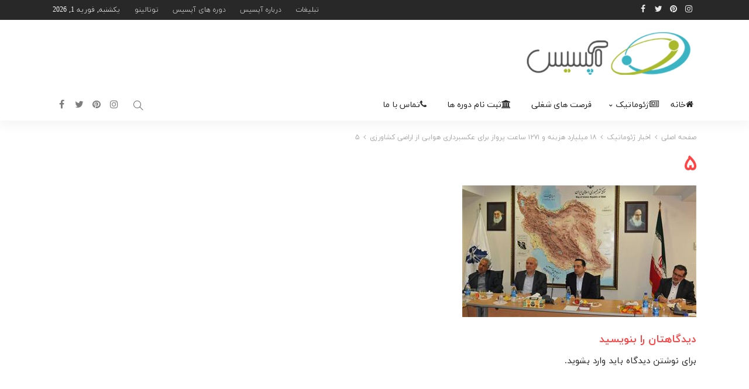

--- FILE ---
content_type: text/html; charset=UTF-8
request_url: https://apsis.ir/%DB%B1%DB%B8-%D9%85%DB%8C%D9%84%DB%8C%D8%A7%D8%B1%D8%AF-%D9%87%D8%B2%DB%8C%D9%86%D9%87-%D9%88-%DB%B1%DB%B2%DB%B7%DB%B1-%D8%B3%D8%A7%D8%B9%D8%AA-%D9%BE%D8%B1%D9%88%D8%A7%D8%B2/%DB%B5-19/
body_size: 10530
content:
<!DOCTYPE html>
<html dir="rtl" lang="fa-IR">
<head>
	<meta charset="UTF-8"/>
	<meta http-equiv="X-UA-Compatible" content="IE=edge">
	<meta name="viewport" content="width=device-width, initial-scale=1.0">
	<link rel="profile" href="https://gmpg.org/xfn/11"/>
	<link rel="pingback" href="https://apsis.ir/xmlrpc.php"/>
	<title>۵ &#8211; آپسیس</title>
<script type="application/javascript">var newsmax_ruby_ajax_url="https://apsis.ir/wp-admin/admin-ajax.php"</script><meta name='robots' content='max-image-preview:large'/>
<link rel='dns-prefetch' href='//fonts.googleapis.com'/>
<link rel="alternate" type="application/rss+xml" title="آپسیس &raquo; خوراک" href="https://apsis.ir/feed/"/>
<link rel="alternate" type="application/rss+xml" title="آپسیس &raquo; خوراک دیدگاه‌ها" href="https://apsis.ir/comments/feed/"/>
<link rel="alternate" type="application/rss+xml" title="آپسیس &raquo; ۵ خوراک دیدگاه‌ها" href="https://apsis.ir/%db%b1%db%b8-%d9%85%db%8c%d9%84%db%8c%d8%a7%d8%b1%d8%af-%d9%87%d8%b2%db%8c%d9%86%d9%87-%d9%88-%db%b1%db%b2%db%b7%db%b1-%d8%b3%d8%a7%d8%b9%d8%aa-%d9%be%d8%b1%d9%88%d8%a7%d8%b2/%db%b5-19/feed/"/>
<script type="text/javascript">//<![CDATA[
window._wpemojiSettings={"baseUrl":"https:\/\/s.w.org\/images\/core\/emoji\/15.0.3\/72x72\/","ext":".png","svgUrl":"https:\/\/s.w.org\/images\/core\/emoji\/15.0.3\/svg\/","svgExt":".svg","source":{"concatemoji":"https:\/\/apsis.ir\/wp-includes\/js\/wp-emoji-release.min.js?ver=6.6.4"}};!function(i,n){var o,s,e;function c(e){try{var t={supportTests:e,timestamp:(new Date).valueOf()};sessionStorage.setItem(o,JSON.stringify(t))}catch(e){}}function p(e,t,n){e.clearRect(0,0,e.canvas.width,e.canvas.height),e.fillText(t,0,0);var t=new Uint32Array(e.getImageData(0,0,e.canvas.width,e.canvas.height).data),r=(e.clearRect(0,0,e.canvas.width,e.canvas.height),e.fillText(n,0,0),new Uint32Array(e.getImageData(0,0,e.canvas.width,e.canvas.height).data));return t.every(function(e,t){return e===r[t]})}function u(e,t,n){switch(t){case"flag":return n(e,"\ud83c\udff3\ufe0f\u200d\u26a7\ufe0f","\ud83c\udff3\ufe0f\u200b\u26a7\ufe0f")?!1:!n(e,"\ud83c\uddfa\ud83c\uddf3","\ud83c\uddfa\u200b\ud83c\uddf3")&&!n(e,"\ud83c\udff4\udb40\udc67\udb40\udc62\udb40\udc65\udb40\udc6e\udb40\udc67\udb40\udc7f","\ud83c\udff4\u200b\udb40\udc67\u200b\udb40\udc62\u200b\udb40\udc65\u200b\udb40\udc6e\u200b\udb40\udc67\u200b\udb40\udc7f");case"emoji":return!n(e,"\ud83d\udc26\u200d\u2b1b","\ud83d\udc26\u200b\u2b1b")}return!1}function f(e,t,n){var r="undefined"!=typeof WorkerGlobalScope&&self instanceof WorkerGlobalScope?new OffscreenCanvas(300,150):i.createElement("canvas"),a=r.getContext("2d",{willReadFrequently:!0}),o=(a.textBaseline="top",a.font="600 32px Arial",{});return e.forEach(function(e){o[e]=t(a,e,n)}),o}function t(e){var t=i.createElement("script");t.src=e,t.defer=!0,i.head.appendChild(t)}"undefined"!=typeof Promise&&(o="wpEmojiSettingsSupports",s=["flag","emoji"],n.supports={everything:!0,everythingExceptFlag:!0},e=new Promise(function(e){i.addEventListener("DOMContentLoaded",e,{once:!0})}),new Promise(function(t){var n=function(){try{var e=JSON.parse(sessionStorage.getItem(o));if("object"==typeof e&&"number"==typeof e.timestamp&&(new Date).valueOf()<e.timestamp+604800&&"object"==typeof e.supportTests)return e.supportTests}catch(e){}return null}();if(!n){if("undefined"!=typeof Worker&&"undefined"!=typeof OffscreenCanvas&&"undefined"!=typeof URL&&URL.createObjectURL&&"undefined"!=typeof Blob)try{var e="postMessage("+f.toString()+"("+[JSON.stringify(s),u.toString(),p.toString()].join(",")+"));",r=new Blob([e],{type:"text/javascript"}),a=new Worker(URL.createObjectURL(r),{name:"wpTestEmojiSupports"});return void(a.onmessage=function(e){c(n=e.data),a.terminate(),t(n)})}catch(e){}c(n=f(s,u,p))}t(n)}).then(function(e){for(var t in e)n.supports[t]=e[t],n.supports.everything=n.supports.everything&&n.supports[t],"flag"!==t&&(n.supports.everythingExceptFlag=n.supports.everythingExceptFlag&&n.supports[t]);n.supports.everythingExceptFlag=n.supports.everythingExceptFlag&&!n.supports.flag,n.DOMReady=!1,n.readyCallback=function(){n.DOMReady=!0}}).then(function(){return e}).then(function(){var e;n.supports.everything||(n.readyCallback(),(e=n.source||{}).concatemoji?t(e.concatemoji):e.wpemoji&&e.twemoji&&(t(e.twemoji),t(e.wpemoji)))}))}((window,document),window._wpemojiSettings);
//]]></script>
<link rel='stylesheet' id='newsmax_ruby_core_style-css' href='https://apsis.ir/wp-content/plugins/newsmax-core/assets/style.css?ver=2.0' type='text/css' media='all'/>
<style id='wp-emoji-styles-inline-css' type='text/css'>img.wp-smiley,img.emoji{display:inline!important;border:none!important;box-shadow:none!important;height:1em!important;width:1em!important;margin:0 .07em!important;vertical-align:-.1em!important;background:none!important;padding:0!important}</style>
<link rel='stylesheet' id='wp-block-library-rtl-css' href='https://apsis.ir/wp-includes/css/dist/block-library/style-rtl.min.css?ver=6.6.4' type='text/css' media='all'/>
<style id='wp-block-library-theme-inline-css' type='text/css'>.wp-block-audio :where(figcaption){color:#555;font-size:13px;text-align:center}.is-dark-theme .wp-block-audio :where(figcaption){color:#ffffffa6}.wp-block-audio{margin:0 0 1em}.wp-block-code{border:1px solid #ccc;border-radius:4px;font-family:Menlo,Consolas,monaco,monospace;padding:.8em 1em}.wp-block-embed :where(figcaption){color:#555;font-size:13px;text-align:center}.is-dark-theme .wp-block-embed :where(figcaption){color:#ffffffa6}.wp-block-embed{margin:0 0 1em}.blocks-gallery-caption{color:#555;font-size:13px;text-align:center}.is-dark-theme .blocks-gallery-caption{color:#ffffffa6}:root :where(.wp-block-image figcaption){color:#555;font-size:13px;text-align:center}.is-dark-theme :root :where(.wp-block-image figcaption){color:#ffffffa6}.wp-block-image{margin:0 0 1em}.wp-block-pullquote{border-bottom:4px solid;border-top:4px solid;color:currentColor;margin-bottom:1.75em}.wp-block-pullquote cite,.wp-block-pullquote footer,.wp-block-pullquote__citation{color:currentColor;font-size:.8125em;font-style:normal;text-transform:uppercase}.wp-block-quote{border-left:.25em solid;margin:0 0 1.75em;padding-left:1em}.wp-block-quote cite,.wp-block-quote footer{color:currentColor;font-size:.8125em;font-style:normal;position:relative}.wp-block-quote.has-text-align-right{border-left:none;border-right:.25em solid;padding-left:0;padding-right:1em}.wp-block-quote.has-text-align-center{border:none;padding-left:0}.wp-block-quote.is-large,.wp-block-quote.is-style-large,.wp-block-quote.is-style-plain{border:none}.wp-block-search .wp-block-search__label{font-weight:700}.wp-block-search__button{border:1px solid #ccc;padding:.375em .625em}:where(.wp-block-group.has-background){padding:1.25em 2.375em}.wp-block-separator.has-css-opacity{opacity:.4}.wp-block-separator{border:none;border-bottom:2px solid;margin-left:auto;margin-right:auto}.wp-block-separator.has-alpha-channel-opacity{opacity:1}.wp-block-separator:not(.is-style-wide):not(.is-style-dots){width:100px}.wp-block-separator.has-background:not(.is-style-dots){border-bottom:none;height:1px}.wp-block-separator.has-background:not(.is-style-wide):not(.is-style-dots){height:2px}.wp-block-table{margin:0 0 1em}.wp-block-table td,.wp-block-table th{word-break:normal}.wp-block-table :where(figcaption){color:#555;font-size:13px;text-align:center}.is-dark-theme .wp-block-table :where(figcaption){color:#ffffffa6}.wp-block-video :where(figcaption){color:#555;font-size:13px;text-align:center}.is-dark-theme .wp-block-video :where(figcaption){color:#ffffffa6}.wp-block-video{margin:0 0 1em}:root :where(.wp-block-template-part.has-background){margin-bottom:0;margin-top:0;padding:1.25em 2.375em}</style>
<style id='classic-theme-styles-inline-css' type='text/css'>.wp-block-button__link{color:#fff;background-color:#32373c;border-radius:9999px;box-shadow:none;text-decoration:none;padding:calc(.667em + 2px) calc(1.333em + 2px);font-size:1.125em}.wp-block-file__button{background:#32373c;color:#fff;text-decoration:none}</style>
<style id='global-styles-inline-css' type='text/css'>:root{--wp--preset--aspect-ratio--square:1;--wp--preset--aspect-ratio--4-3: 4/3;--wp--preset--aspect-ratio--3-4: 3/4;--wp--preset--aspect-ratio--3-2: 3/2;--wp--preset--aspect-ratio--2-3: 2/3;--wp--preset--aspect-ratio--16-9: 16/9;--wp--preset--aspect-ratio--9-16: 9/16;--wp--preset--color--black:#000;--wp--preset--color--cyan-bluish-gray:#abb8c3;--wp--preset--color--white:#fff;--wp--preset--color--pale-pink:#f78da7;--wp--preset--color--vivid-red:#cf2e2e;--wp--preset--color--luminous-vivid-orange:#ff6900;--wp--preset--color--luminous-vivid-amber:#fcb900;--wp--preset--color--light-green-cyan:#7bdcb5;--wp--preset--color--vivid-green-cyan:#00d084;--wp--preset--color--pale-cyan-blue:#8ed1fc;--wp--preset--color--vivid-cyan-blue:#0693e3;--wp--preset--color--vivid-purple:#9b51e0;--wp--preset--gradient--vivid-cyan-blue-to-vivid-purple:linear-gradient(135deg,rgba(6,147,227,1) 0%,#9b51e0 100%);--wp--preset--gradient--light-green-cyan-to-vivid-green-cyan:linear-gradient(135deg,#7adcb4 0%,#00d082 100%);--wp--preset--gradient--luminous-vivid-amber-to-luminous-vivid-orange:linear-gradient(135deg,rgba(252,185,0,1) 0%,rgba(255,105,0,1) 100%);--wp--preset--gradient--luminous-vivid-orange-to-vivid-red:linear-gradient(135deg,rgba(255,105,0,1) 0%,#cf2e2e 100%);--wp--preset--gradient--very-light-gray-to-cyan-bluish-gray:linear-gradient(135deg,#eee 0%,#a9b8c3 100%);--wp--preset--gradient--cool-to-warm-spectrum:linear-gradient(135deg,#4aeadc 0%,#9778d1 20%,#cf2aba 40%,#ee2c82 60%,#fb6962 80%,#fef84c 100%);--wp--preset--gradient--blush-light-purple:linear-gradient(135deg,#ffceec 0%,#9896f0 100%);--wp--preset--gradient--blush-bordeaux:linear-gradient(135deg,#fecda5 0%,#fe2d2d 50%,#6b003e 100%);--wp--preset--gradient--luminous-dusk:linear-gradient(135deg,#ffcb70 0%,#c751c0 50%,#4158d0 100%);--wp--preset--gradient--pale-ocean:linear-gradient(135deg,#fff5cb 0%,#b6e3d4 50%,#33a7b5 100%);--wp--preset--gradient--electric-grass:linear-gradient(135deg,#caf880 0%,#71ce7e 100%);--wp--preset--gradient--midnight:linear-gradient(135deg,#020381 0%,#2874fc 100%);--wp--preset--font-size--small:13px;--wp--preset--font-size--medium:20px;--wp--preset--font-size--large:36px;--wp--preset--font-size--x-large:42px;--wp--preset--spacing--20:.44rem;--wp--preset--spacing--30:.67rem;--wp--preset--spacing--40:1rem;--wp--preset--spacing--50:1.5rem;--wp--preset--spacing--60:2.25rem;--wp--preset--spacing--70:3.38rem;--wp--preset--spacing--80:5.06rem;--wp--preset--shadow--natural:6px 6px 9px rgba(0,0,0,.2);--wp--preset--shadow--deep:12px 12px 50px rgba(0,0,0,.4);--wp--preset--shadow--sharp:6px 6px 0 rgba(0,0,0,.2);--wp--preset--shadow--outlined:6px 6px 0 -3px rgba(255,255,255,1) , 6px 6px rgba(0,0,0,1);--wp--preset--shadow--crisp:6px 6px 0 rgba(0,0,0,1)}:where(.is-layout-flex){gap:.5em}:where(.is-layout-grid){gap:.5em}body .is-layout-flex{display:flex}.is-layout-flex{flex-wrap:wrap;align-items:center}.is-layout-flex > :is(*, div){margin:0}body .is-layout-grid{display:grid}.is-layout-grid > :is(*, div){margin:0}:where(.wp-block-columns.is-layout-flex){gap:2em}:where(.wp-block-columns.is-layout-grid){gap:2em}:where(.wp-block-post-template.is-layout-flex){gap:1.25em}:where(.wp-block-post-template.is-layout-grid){gap:1.25em}.has-black-color{color:var(--wp--preset--color--black)!important}.has-cyan-bluish-gray-color{color:var(--wp--preset--color--cyan-bluish-gray)!important}.has-white-color{color:var(--wp--preset--color--white)!important}.has-pale-pink-color{color:var(--wp--preset--color--pale-pink)!important}.has-vivid-red-color{color:var(--wp--preset--color--vivid-red)!important}.has-luminous-vivid-orange-color{color:var(--wp--preset--color--luminous-vivid-orange)!important}.has-luminous-vivid-amber-color{color:var(--wp--preset--color--luminous-vivid-amber)!important}.has-light-green-cyan-color{color:var(--wp--preset--color--light-green-cyan)!important}.has-vivid-green-cyan-color{color:var(--wp--preset--color--vivid-green-cyan)!important}.has-pale-cyan-blue-color{color:var(--wp--preset--color--pale-cyan-blue)!important}.has-vivid-cyan-blue-color{color:var(--wp--preset--color--vivid-cyan-blue)!important}.has-vivid-purple-color{color:var(--wp--preset--color--vivid-purple)!important}.has-black-background-color{background-color:var(--wp--preset--color--black)!important}.has-cyan-bluish-gray-background-color{background-color:var(--wp--preset--color--cyan-bluish-gray)!important}.has-white-background-color{background-color:var(--wp--preset--color--white)!important}.has-pale-pink-background-color{background-color:var(--wp--preset--color--pale-pink)!important}.has-vivid-red-background-color{background-color:var(--wp--preset--color--vivid-red)!important}.has-luminous-vivid-orange-background-color{background-color:var(--wp--preset--color--luminous-vivid-orange)!important}.has-luminous-vivid-amber-background-color{background-color:var(--wp--preset--color--luminous-vivid-amber)!important}.has-light-green-cyan-background-color{background-color:var(--wp--preset--color--light-green-cyan)!important}.has-vivid-green-cyan-background-color{background-color:var(--wp--preset--color--vivid-green-cyan)!important}.has-pale-cyan-blue-background-color{background-color:var(--wp--preset--color--pale-cyan-blue)!important}.has-vivid-cyan-blue-background-color{background-color:var(--wp--preset--color--vivid-cyan-blue)!important}.has-vivid-purple-background-color{background-color:var(--wp--preset--color--vivid-purple)!important}.has-black-border-color{border-color:var(--wp--preset--color--black)!important}.has-cyan-bluish-gray-border-color{border-color:var(--wp--preset--color--cyan-bluish-gray)!important}.has-white-border-color{border-color:var(--wp--preset--color--white)!important}.has-pale-pink-border-color{border-color:var(--wp--preset--color--pale-pink)!important}.has-vivid-red-border-color{border-color:var(--wp--preset--color--vivid-red)!important}.has-luminous-vivid-orange-border-color{border-color:var(--wp--preset--color--luminous-vivid-orange)!important}.has-luminous-vivid-amber-border-color{border-color:var(--wp--preset--color--luminous-vivid-amber)!important}.has-light-green-cyan-border-color{border-color:var(--wp--preset--color--light-green-cyan)!important}.has-vivid-green-cyan-border-color{border-color:var(--wp--preset--color--vivid-green-cyan)!important}.has-pale-cyan-blue-border-color{border-color:var(--wp--preset--color--pale-cyan-blue)!important}.has-vivid-cyan-blue-border-color{border-color:var(--wp--preset--color--vivid-cyan-blue)!important}.has-vivid-purple-border-color{border-color:var(--wp--preset--color--vivid-purple)!important}.has-vivid-cyan-blue-to-vivid-purple-gradient-background{background:var(--wp--preset--gradient--vivid-cyan-blue-to-vivid-purple)!important}.has-light-green-cyan-to-vivid-green-cyan-gradient-background{background:var(--wp--preset--gradient--light-green-cyan-to-vivid-green-cyan)!important}.has-luminous-vivid-amber-to-luminous-vivid-orange-gradient-background{background:var(--wp--preset--gradient--luminous-vivid-amber-to-luminous-vivid-orange)!important}.has-luminous-vivid-orange-to-vivid-red-gradient-background{background:var(--wp--preset--gradient--luminous-vivid-orange-to-vivid-red)!important}.has-very-light-gray-to-cyan-bluish-gray-gradient-background{background:var(--wp--preset--gradient--very-light-gray-to-cyan-bluish-gray)!important}.has-cool-to-warm-spectrum-gradient-background{background:var(--wp--preset--gradient--cool-to-warm-spectrum)!important}.has-blush-light-purple-gradient-background{background:var(--wp--preset--gradient--blush-light-purple)!important}.has-blush-bordeaux-gradient-background{background:var(--wp--preset--gradient--blush-bordeaux)!important}.has-luminous-dusk-gradient-background{background:var(--wp--preset--gradient--luminous-dusk)!important}.has-pale-ocean-gradient-background{background:var(--wp--preset--gradient--pale-ocean)!important}.has-electric-grass-gradient-background{background:var(--wp--preset--gradient--electric-grass)!important}.has-midnight-gradient-background{background:var(--wp--preset--gradient--midnight)!important}.has-small-font-size{font-size:var(--wp--preset--font-size--small)!important}.has-medium-font-size{font-size:var(--wp--preset--font-size--medium)!important}.has-large-font-size{font-size:var(--wp--preset--font-size--large)!important}.has-x-large-font-size{font-size:var(--wp--preset--font-size--x-large)!important}:where(.wp-block-post-template.is-layout-flex){gap:1.25em}:where(.wp-block-post-template.is-layout-grid){gap:1.25em}:where(.wp-block-columns.is-layout-flex){gap:2em}:where(.wp-block-columns.is-layout-grid){gap:2em}:root :where(.wp-block-pullquote){font-size:1.5em;line-height:1.6}</style>
<link rel='stylesheet' id='bootstrap-css' href='https://apsis.ir/wp-content/themes/newsmax/assets/external/bootstrap.css?ver=v3.3.1' type='text/css' media='all'/>
<link rel='stylesheet' id='font-awesome-css' href='https://apsis.ir/wp-content/themes/newsmax/assets/external/font-awesome.css?ver=v4.7.0' type='text/css' media='all'/>
<link rel='stylesheet' id='bootstrap-rtl-css' href='https://apsis.ir/wp-content/themes/newsmax/assets/external/bootstrap-rtl.css?ver=v1.0' type='text/css' media='all'/>
<link rel='stylesheet' id='font-awesome-rtl-css' href='https://apsis.ir/wp-content/themes/newsmax/assets/external/font-awesome-rtl.css?ver=v1.0' type='text/css' media='all'/>
<link rel='stylesheet' id='simple-line-icons-css' href='https://apsis.ir/wp-content/themes/newsmax/assets/external/simple-line-icons.css?ver=v2.4.0' type='text/css' media='all'/>
<link rel='stylesheet' id='newsmax-miscellaneous-css' href='https://apsis.ir/wp-content/themes/newsmax/assets/css/miscellaneous.css?ver=2.4' type='text/css' media='all'/>
<link rel='stylesheet' id='newsmax-ruby-main-css' href='https://apsis.ir/wp-content/themes/newsmax/assets/css/main.css?ver=2.4' type='text/css' media='all'/>
<link rel='stylesheet' id='newsmax-ruby-responsive-css' href='https://apsis.ir/wp-content/themes/newsmax/assets/css/responsive.css?ver=2.4' type='text/css' media='all'/>
<link rel='stylesheet' id='newsmax-ruby-style-css' href='https://apsis.ir/wp-content/themes/apsitisom-child/style.css?ver=2.4' type='text/css' media='all'/>
<style id='newsmax-ruby-style-inline-css' type='text/css'>.small-menu-inner>li>a,.breadcrumb-wrap,.widget-btn{font-family:Poppins}.small-menu-inner>li>a,.widget-btn{font-weight:500}.small-menu-inner .sub-menu{font-family:Poppins}.logo-inner img{max-height:120px}h1{font-family:Poppins}h1{font-weight:700}h2{font-family:Poppins}h2{font-weight:700}h3{font-family:Poppins}h3{font-weight:700}h4{font-family:Poppins}h4{font-weight:700}h5{font-family:Poppins}h5{font-weight:700}h6{font-family:Poppins}h6{font-weight:700}@media only screen and (min-width:992px) and (max-width:1199px){body .post-title.is-size-0{}body .post-title.is-size-1{}body .post-title.is-size-2{}body .post-title.is-size-3{}body .post-title.is-size-4{}}@media only screen and (max-width:991px){body .post-title.is-size-0{}body .post-title.is-size-1{}body .post-title.is-size-2{}body .post-title.is-size-3{}body .post-title.is-size-4{}}@media only screen and (max-width:767px){body .post-title.is-size-0{}body .post-title.is-size-1{}body .post-title.is-size-2{}body .post-title.is-size-3{}body .post-title.is-size-4,.post-list-2 .post-title a,.post-list-3 .post-title a{}body,p{}.post-excerpt p{}.entry h1{}.entry h2{}.entry h3{}.entry h4{}.entry h5{}.entry h6{}}.single .post-title.single-title{color:#ff4545!important}.post-meta-info-duration{font-family:Lato}.widget_recent_entries li a,.recentcomments a,.wp-block-latest-posts a{font-family:Poppins}#newsmax_ruby_navbar_widget_button-_multiwidget .widget-btn{}#newsmax_ruby_navbar_widget_button-_multiwidget .widget-btn:hover{}#newsmax_ruby_sb_widget_post-7 .widget-title h3{color:#a5c4ce}#newsmax_ruby_sb_widget_post-7 .widget-title .widget-post-bullet{background-color:#a5c4ce!important}</style>
<link rel='stylesheet' id='redux-google-fonts-newsmax_ruby_theme_options-css' href='https://fonts.googleapis.com/css?family=Lato%3A100%2C300%2C400%2C700%2C900%2C100italic%2C300italic%2C400italic%2C700italic%2C900italic%7CPoppins%3A700%2C500%2C400%2C300&#038;ver=1758488721' type='text/css' media='all'/>
<script type="text/javascript" src="https://apsis.ir/wp-includes/js/jquery/jquery.min.js?ver=3.7.1" id="jquery-core-js"></script>
<script type="text/javascript" src="https://apsis.ir/wp-includes/js/jquery/jquery-migrate.min.js?ver=3.4.1" id="jquery-migrate-js"></script>
<!--[if lt IE 9]>
<script type="text/javascript" src="https://apsis.ir/wp-content/themes/newsmax/assets/external/html5shiv.min.js?ver=3.7.3" id="html5-js"></script>
<![endif]-->
<link rel="https://api.w.org/" href="https://apsis.ir/wp-json/"/><link rel="alternate" title="JSON" type="application/json" href="https://apsis.ir/wp-json/wp/v2/media/10600"/><link rel="EditURI" type="application/rsd+xml" title="RSD" href="https://apsis.ir/xmlrpc.php?rsd"/>
<meta name="generator" content="WordPress 6.6.4"/>
<link rel='shortlink' href='https://apsis.ir/?p=10600'/>
<link rel="alternate" title="oEmbed (JSON)" type="application/json+oembed" href="https://apsis.ir/wp-json/oembed/1.0/embed?url=https%3A%2F%2Fapsis.ir%2F%25db%25b1%25db%25b8-%25d9%2585%25db%258c%25d9%2584%25db%258c%25d8%25a7%25d8%25b1%25d8%25af-%25d9%2587%25d8%25b2%25db%258c%25d9%2586%25d9%2587-%25d9%2588-%25db%25b1%25db%25b2%25db%25b7%25db%25b1-%25d8%25b3%25d8%25a7%25d8%25b9%25d8%25aa-%25d9%25be%25d8%25b1%25d9%2588%25d8%25a7%25d8%25b2%2F%25db%25b5-19%2F"/>
<link rel="alternate" title="oEmbed (XML)" type="text/xml+oembed" href="https://apsis.ir/wp-json/oembed/1.0/embed?url=https%3A%2F%2Fapsis.ir%2F%25db%25b1%25db%25b8-%25d9%2585%25db%258c%25d9%2584%25db%258c%25d8%25a7%25d8%25b1%25d8%25af-%25d9%2587%25d8%25b2%25db%258c%25d9%2586%25d9%2587-%25d9%2588-%25db%25b1%25db%25b2%25db%25b7%25db%25b1-%25d8%25b3%25d8%25a7%25d8%25b9%25d8%25aa-%25d9%25be%25d8%25b1%25d9%2588%25d8%25a7%25d8%25b2%2F%25db%25b5-19%2F&#038;format=xml"/>
<meta property="og:title" content="۵"/><meta property="og:type" content="article"/><meta property="og:url" content="https://apsis.ir/%db%b1%db%b8-%d9%85%db%8c%d9%84%db%8c%d8%a7%d8%b1%d8%af-%d9%87%d8%b2%db%8c%d9%86%d9%87-%d9%88-%db%b1%db%b2%db%b7%db%b1-%d8%b3%d8%a7%d8%b9%d8%aa-%d9%be%d8%b1%d9%88%d8%a7%d8%b2/%db%b5-19/"/><meta property="og:site_name" content="آپسیس"/><meta property="og:description" content=""/><meta property="og:image" content="https://apsis.ir/wp-content/uploads/2017/12/logo.png"/><style type="text/css" title="dynamic-css" class="options-output">.banner-wrap{background-color:#fff;background-repeat:no-repeat;background-size:cover;background-attachment:fixed;background-position:center center}.footer-inner{background-color:#282828;background-repeat:no-repeat;background-size:cover;background-attachment:fixed;background-position:center center}body,p{font-family:Lato;font-weight:400;font-style:normal}.post-title.is-size-0{font-family:Poppins;font-weight:700;font-style:normal}.post-title.is-size-1{font-family:Poppins;font-weight:700;font-style:normal}.post-title.is-size-2{font-family:Poppins;font-weight:500;font-style:normal}.post-title.is-size-3{font-family:Poppins;font-weight:500;font-style:normal}.post-title.is-size-4{font-family:Poppins;font-weight:500;font-style:normal}.post-cat-info{font-family:Lato;text-transform:uppercase;font-weight:700;font-style:normal}.post-meta-info{font-family:Lato;font-weight:400;font-style:normal;color:#aaa}.post-btn a{font-family:Lato;font-weight:400;font-style:normal;font-size:11px}.block-header-wrap,.is-block-header-style-5 .block-header-wrap{font-family:Poppins;text-transform:none;font-weight:400;font-style:normal;font-size:18px}.widget-title,.is-block-header-style-5 .widget-title.block-title{font-family:Poppins;text-transform:none;font-weight:400;font-style:normal;font-size:16px}.main-menu-inner>li>a{font-family:Poppins;text-transform:uppercase;font-weight:500;font-style:normal}.navbar-wrap .is-sub-default{font-family:Poppins;text-transform:capitalize;font-weight:400;font-style:normal}.topbar-wrap{font-family:Poppins;text-transform:capitalize;font-weight:300;font-style:normal}.off-canvas-nav-wrap{font-family:Poppins;text-transform:uppercase;font-weight:500;font-style:normal}.off-canvas-nav-wrap .sub-menu a{font-family:Poppins;text-transform:uppercase;font-weight:500;font-style:normal}.logo-wrap.is-logo-text .logo-title,.off-canvas-logo-wrap.is-logo-text .logo-text{font-family:Poppins;font-weight:700;font-style:normal}.site-tagline{font-family:Poppins;font-weight:400;font-style:normal}.logo-mobile-wrap .logo-text{font-family:Poppins;text-transform:uppercase;font-weight:normal;font-style:normal}.entry h1{font-family:Poppins;font-weight:700;font-style:normal}.entry h2{font-family:Poppins;font-weight:700;font-style:normal}.entry h3{font-family:Poppins;font-weight:700;font-style:normal}.entry h4{font-family:Poppins;font-weight:700;font-style:normal}.entry h5{font-family:Poppins;font-weight:700;font-style:normal}.entry h6{font-family:Poppins;font-weight:700;font-style:normal}</style></head>
<body class="rtl attachment attachment-template-default single single-attachment postid-10600 attachmentid-10600 attachment-jpeg ruby-body is-holder is-site-fullwidth is-smooth-scroll is-sidebar-style-1 is-breadcrumb is-tooltips is-back-top is-block-header-style-1 is-cat-style-1 is-btn-style-1 is-entry-image-popup" data-slider_autoplay="1" data-slider_play_speed="5550">

<div class="off-canvas-wrap is-light-style is-dark-text">
	<a href="#" id="ruby-off-canvas-close-btn"><i class="ruby-close-btn"></i></a>
	<div class="off-canvas-inner">

						<div class="off-canvas-logo-wrap is-logo-text">
		<div class="logo-inner">
			<a class="logo-text" href="https://apsis.ir/"><strong>آپسیس</strong></a>
		</div>
	</div>
		
					<div class="off-canvas-search">
				<form method="get" class="searchform" action="https://apsis.ir/">
	<div class="ruby-search">
		<span class="search-input"><input type="text" placeholder="کلیدواژه خود را وارد کنید..." value="" name="s" title="جستجو برای:"/></span>
		<span class="search-submit"><input type="submit" value=""/><i class="icon-simple icon-magnifier"></i></span>
	</div>
</form>			</div><!--#search form -->
		
												<div class="off-canvas-social tooltips">
					<a class="icon-facebook" title="facebook" href="#" target="_blank"><i class="fa fa-facebook" aria-hidden="true"></i></a><a class="icon-twitter" title="twitter" href="#" target="_blank"><i class="fa fa-twitter" aria-hidden="true"></i></a><a class="icon-pinterest" title="pinterest" href="#" target="_blank"><i class="fa fa-pinterest" aria-hidden="true"></i></a><a class="icon-instagram" title="instagram" href="#" target="_blank"><i class="fa fa-instagram" aria-hidden="true"></i></a>				</div>
					
					<div id="ruby-off-canvas-nav" class="off-canvas-nav-wrap">
				<div class="menu-main_fa-container"><ul id="offcanvas-menu" class="off-canvas-nav-inner"><li id="menu-item-8524" class="menu-item menu-item-type-post_type menu-item-object-page menu-item-home menu-item-8524"><a href="https://apsis.ir/">خانه</a></li>
<li id="menu-item-8572" class="menu-item menu-item-type-taxonomy menu-item-object-category menu-item-has-children menu-item-8572 is-category-1"><a href="https://apsis.ir/category/geomatics/">ژئوماتیک</a>
<ul class="sub-menu">
	<li id="menu-item-8573" class="menu-item menu-item-type-taxonomy menu-item-object-category menu-item-8573 is-category-8"><a href="https://apsis.ir/category/geomatics-news/">اخبار ژئوماتیک</a></li>
	<li id="menu-item-8581" class="menu-item menu-item-type-taxonomy menu-item-object-category menu-item-8581 is-category-117"><a href="https://apsis.ir/category/engineering-community/">نظام مهندسی</a></li>
	<li id="menu-item-8575" class="menu-item menu-item-type-taxonomy menu-item-object-category menu-item-8575 is-category-2"><a href="https://apsis.ir/category/surveying/">نقشه برداری</a></li>
	<li id="menu-item-8574" class="menu-item menu-item-type-taxonomy menu-item-object-category menu-item-8574 is-category-6"><a href="https://apsis.ir/category/geodesy/">ژئودزی</a></li>
	<li id="menu-item-8576" class="menu-item menu-item-type-taxonomy menu-item-object-category menu-item-8576 is-category-5"><a href="https://apsis.ir/category/photogrammetry/">فتوگرامتری</a></li>
	<li id="menu-item-8580" class="menu-item menu-item-type-taxonomy menu-item-object-category menu-item-8580 is-category-4"><a href="https://apsis.ir/category/rs/">سنجش از دور</a></li>
	<li id="menu-item-8577" class="menu-item menu-item-type-taxonomy menu-item-object-category menu-item-8577 is-category-3"><a href="https://apsis.ir/category/gis/">سیستم اطلاعات مکانی</a></li>
	<li id="menu-item-8578" class="menu-item menu-item-type-taxonomy menu-item-object-category menu-item-8578 is-category-9"><a href="https://apsis.ir/category/world-of-magic/">چارسو</a></li>
</ul>
</li>
<li id="menu-item-11668" class="menu-item menu-item-type-post_type menu-item-object-post menu-item-11668"><a href="https://apsis.ir/%d8%a7%d8%b3%d8%aa%d8%ae%d8%af%d8%a7%d9%85-%d9%86%d9%82%d8%b4%d9%87-%d8%a8%d8%b1%d8%af%d8%a7%d8%b1/">فرصت های شغلی</a></li>
<li id="menu-item-8529" class="menu-item menu-item-type-post_type menu-item-object-page menu-item-8529"><a href="https://apsis.ir/register/">ثبت نام دوره ها</a></li>
<li id="menu-item-8542" class="menu-item menu-item-type-post_type menu-item-object-page menu-item-privacy-policy menu-item-8542"><a rel="privacy-policy" href="https://apsis.ir/contact/">تماس با ما</a></li>
</ul></div>			</div>
		
			</div>
</div><div id="ruby-site" class="site-outer">
	<div class="header-wrap header-style-1">
	<div class="header-inner">
				<div class="topbar-wrap topbar-style-1">
	<div class="ruby-container">
		<div class="topbar-inner container-inner clearfix">
			<div class="topbar-left">
				
<div class="topbar-date">
	<span>یکشنبه, فوریه 1, 2026</span>
</div>									<nav id="ruby-topbar-navigation" class="topbar-menu-wrap">
		<div class="menu-top-container"><ul id="topbar-menu" class="topbar-menu-inner"><li id="menu-item-8587" class="menu-item menu-item-type-post_type menu-item-object-page menu-item-8587"><a href="https://apsis.ir/adv/">تبلیغات</a></li>
<li id="menu-item-8588" class="menu-item menu-item-type-post_type menu-item-object-page menu-item-8588"><a href="https://apsis.ir/%d8%af%d8%b1%d8%a8%d8%a7%d8%b1%d9%87-%d8%a2%d9%be%d8%b3%db%8c%d8%b3/">درباره آپسیس</a></li>
<li id="menu-item-8569" class="menu-item menu-item-type-custom menu-item-object-custom menu-item-8569"><a href="http://class.apsis.ir">دوره های آپسیس</a></li>
<li id="menu-item-8571" class="menu-item menu-item-type-custom menu-item-object-custom menu-item-8571"><a href="http://totalino.ir">توتالینو</a></li>
</ul></div>	</nav>
			</div>
			<div class="topbar-right">
													<div class="topbar-social tooltips">
		<a class="icon-facebook" title="facebook" href="#" target="_blank"><i class="fa fa-facebook" aria-hidden="true"></i></a><a class="icon-twitter" title="twitter" href="#" target="_blank"><i class="fa fa-twitter" aria-hidden="true"></i></a><a class="icon-pinterest" title="pinterest" href="#" target="_blank"><i class="fa fa-pinterest" aria-hidden="true"></i></a><a class="icon-instagram" title="instagram" href="#" target="_blank"><i class="fa fa-instagram" aria-hidden="true"></i></a>	</div>
							</div>
		</div>
	</div>
</div>

		<div class="banner-wrap clearfix">
			<div class="ruby-container">
				<div class="banner-inner container-inner clearfix">
					<div class="logo-wrap is-logo-image" itemscope itemtype="https://schema.org/Organization">
	<div class="logo-inner">
						<a href="https://apsis.ir/" class="logo" title="آپسیس">
				<img height="120" width="400" src="https://apsis.ir/wp-content/uploads/2017/12/logo.png" alt="آپسیس">
			</a>
				</div>

	</div>
									</div>
			</div>
		</div><!--#banner wrap-->

		<div class="navbar-outer clearfix">
			<div class="navbar-wrap">
				<div class="ruby-container">
					<div class="navbar-inner container-inner clearfix">
						<div class="navbar-mobile">
							<div class="off-canvas-btn-wrap">
	<div class="off-canvas-btn">
		<a href="#" class="ruby-toggle" title="off-canvas button">
			<span class="icon-toggle"></span>
		</a>
	</div>
</div>
							
	<div class="logo-mobile-wrap is-logo-image">
		<a href="https://apsis.ir/" class="logo-mobile" title="آپسیس">
			<img height="120" width="400" src="https://apsis.ir/wp-content/uploads/2017/12/logo.png" alt="آپسیس">
		</a>
	</div>
						</div><!--#mobile -->
						<div class="navbar-left">
														<nav id="ruby-main-menu" class="main-menu-wrap" itemscope itemtype="https://schema.org/SiteNavigationElement">
	<div class="menu-main_fa-container"><ul id="main-menu" class="main-menu-inner"><li class="menu-item menu-item-type-post_type menu-item-object-page menu-item-home menu-item-8524"><a href="https://apsis.ir/"><i class="fa fa-home" aria-hidden="true"></i>خانه</a></li><li class="menu-item menu-item-type-taxonomy menu-item-object-category menu-item-has-children menu-item-8572 is-category-1 is-cat-mega-menu is-mega-menu"><a href="https://apsis.ir/category/geomatics/"><i class="fa fa-newspaper-o" aria-hidden="true"></i>ژئوماتیک</a><div class="mega-category-menu mega-menu-wrap sub-menu ruby-container"><div class="mega-category-menu-inner"><ul class="sub-menu is-sub-default">	<li class="menu-item menu-item-type-taxonomy menu-item-object-category menu-item-8573 is-category-8" data-mega_sub_filter="8"><a href="https://apsis.ir/category/geomatics-news/">اخبار ژئوماتیک</a></li>	<li class="menu-item menu-item-type-taxonomy menu-item-object-category menu-item-8581 is-category-117" data-mega_sub_filter="117"><a href="https://apsis.ir/category/engineering-community/">نظام مهندسی</a></li>	<li class="menu-item menu-item-type-taxonomy menu-item-object-category menu-item-8575 is-category-2" data-mega_sub_filter="2"><a href="https://apsis.ir/category/surveying/">نقشه برداری</a></li>	<li class="menu-item menu-item-type-taxonomy menu-item-object-category menu-item-8574 is-category-6" data-mega_sub_filter="6"><a href="https://apsis.ir/category/geodesy/">ژئودزی</a></li>	<li class="menu-item menu-item-type-taxonomy menu-item-object-category menu-item-8576 is-category-5" data-mega_sub_filter="5"><a href="https://apsis.ir/category/photogrammetry/">فتوگرامتری</a></li>	<li class="menu-item menu-item-type-taxonomy menu-item-object-category menu-item-8580 is-category-4" data-mega_sub_filter="4"><a href="https://apsis.ir/category/rs/">سنجش از دور</a></li>	<li class="menu-item menu-item-type-taxonomy menu-item-object-category menu-item-8577 is-category-3" data-mega_sub_filter="3"><a href="https://apsis.ir/category/gis/">سیستم اطلاعات مکانی</a></li>	<li class="menu-item menu-item-type-taxonomy menu-item-object-category menu-item-8578 is-category-9" data-mega_sub_filter="9"><a href="https://apsis.ir/category/world-of-magic/">چارسو</a></li></ul><div id="ruby_mega_8572" class="ruby-block-wrap block-mega-menu block-mega-menu-sub is-dark-text is-fullwidth"><div class="ruby-block-inner"><div class="block-content-wrap"><div class="block-content-inner clearfix row"><div class="post-outer col-xs-3"><article class="post-wrap post-grid post-grid-3"><div class="post-header"><div class="post-thumb-outer"><div class="post-thumb is-image"><a href="https://apsis.ir/%d9%88%d8%b6%d8%b9%db%8c%d8%aa-%d9%81%d8%b9%d9%84%db%8c-%d8%b3%d8%a7%d9%85%d8%a7%d9%86%d9%87-%d8%b4%d9%85%db%8c%d9%85-%d8%a7%d8%b7%d9%84%d8%a7%d8%b9%d8%b1%d8%b3%d8%a7%d9%86%db%8c-%d8%b1/" title="وضعیت فعلی سامانه شمیم | اطلاع‌رسانی رسمی" rel="bookmark"><span class="thumbnail-resize"><img width="113" height="170" src="https://apsis.ir/wp-content/uploads/2017/11/DSC_9298-trimble.jpg" srcset="https://apsis.ir/wp-content/uploads/2017/11/DSC_9298-trimble.jpg 768w, https://apsis.ir/wp-content/uploads/2017/11/DSC_9298-trimble.jpg 767w" sizes="(max-width: 767px) 33vw, 768px" alt=""/></span></a></div><div class="post-mask-overlay"></div><div class="post-cat-info is-absolute is-light-text"><a class="cat-info-el cat-info-id-8" href="https://apsis.ir/category/geomatics-news/" title="اخبار ژئوماتیک">اخبار ژئوماتیک</a><a class="cat-info-el cat-info-id-1" href="https://apsis.ir/category/geomatics/" title="ژئوماتیک">ژئوماتیک</a></div></div></div><!--#post header--><div class="post-body"><h2 class="post-title entry-title is-size-4"><a class="post-title-link" href="https://apsis.ir/%d9%88%d8%b6%d8%b9%db%8c%d8%aa-%d9%81%d8%b9%d9%84%db%8c-%d8%b3%d8%a7%d9%85%d8%a7%d9%86%d9%87-%d8%b4%d9%85%db%8c%d9%85-%d8%a7%d8%b7%d9%84%d8%a7%d8%b9%d8%b1%d8%b3%d8%a7%d9%86%db%8c-%d8%b1/" rel="bookmark" title="وضعیت فعلی سامانه شمیم | اطلاع‌رسانی رسمی">وضعیت فعلی سامانه شمیم | اطلاع‌رسانی رسمی</a></h2><div class="post-meta-info is-show-icon"><div class="post-meta-info-left"><span class="meta-info-el meta-info-date"><i class="icon-simple icon-clock"></i><span>ژوئن 30, 2025</span></span></div></div></div><!--#post body--></article></div><!--#post outer --><div class="post-outer col-xs-3"><article class="post-wrap post-grid post-grid-3"><div class="post-header"><div class="post-thumb-outer"><div class="post-thumb is-image"><a href="https://apsis.ir/%d9%85%d9%88%d8%b4%d9%86-%d8%a8%d9%84%d9%88%d8%b1-%d8%a7%d9%87%d9%85%db%8c%d8%aa-%d8%a2%d9%86-%d8%af%d8%b1-%d9%81%d8%aa%d9%88%da%af%d8%b1%d8%a7%d9%85%d8%aa%d8%b1%db%8c-%d9%be%d9%87%d9%be%d8%a7%d8%af/" title="موشن بلور چیست و چرا در فتوگرامتری پهپاد اهمیت دارد؟" rel="bookmark"><span class="thumbnail-resize"><img width="272" height="170" src="https://apsis.ir/wp-content/uploads/2020/06/motionblur_slider_apsis-272x170.jpg" srcset="https://apsis.ir/wp-content/uploads/2020/06/motionblur_slider_apsis-272x170.jpg 768w, https://apsis.ir/wp-content/uploads/2020/06/motionblur_slider_apsis-100x65.jpg 767w" sizes="(max-width: 767px) 33vw, 768px" alt="کشیدگی تصویر در فتوگرامتری"/></span></a></div><div class="post-mask-overlay"></div><div class="post-cat-info is-absolute is-light-text"><a class="cat-info-el cat-info-id-5" href="" title="فتوگرامتری">فتوگرامتری</a></div></div></div><!--#post header--><div class="post-body"><h2 class="post-title entry-title is-size-4"><a class="post-title-link" href="https://apsis.ir/%d9%85%d9%88%d8%b4%d9%86-%d8%a8%d9%84%d9%88%d8%b1-%d8%a7%d9%87%d9%85%db%8c%d8%aa-%d8%a2%d9%86-%d8%af%d8%b1-%d9%81%d8%aa%d9%88%da%af%d8%b1%d8%a7%d9%85%d8%aa%d8%b1%db%8c-%d9%be%d9%87%d9%be%d8%a7%d8%af/" rel="bookmark" title="موشن بلور چیست و چرا در فتوگرامتری پهپاد اهمیت دارد؟">موشن بلور چیست و چرا در فتوگرامتری پهپاد اهمیت دارد؟</a></h2><div class="post-meta-info is-show-icon"><div class="post-meta-info-left"><span class="meta-info-el meta-info-date"><i class="icon-simple icon-clock"></i><span>ژوئن 6, 2020</span></span></div></div></div><!--#post body--></article></div><!--#post outer --><div class="post-outer col-xs-3"><article class="post-wrap post-grid post-grid-3"><div class="post-header"><div class="post-thumb-outer"><div class="post-thumb is-image"><a href="https://apsis.ir/%d8%a2%d9%85%d9%88%d8%b2%d8%b4-%d8%aa%d9%81%da%a9%db%8c%da%a9-%d8%a2%d9%be%d8%a7%d8%b1%d8%aa%d9%85%d8%a7%d9%86-%d8%a8%d8%ae%d8%b4-%da%86%d9%87%d8%a7%d8%b1/" title="آموزش تفکیک آپارتمان &#8211; بخش چهار" rel="bookmark"><span class="thumbnail-resize"><img width="272" height="170" src="https://apsis.ir/wp-content/uploads/2019/11/Amozesh_Tafkik-4-272x170.jpg" srcset="https://apsis.ir/wp-content/uploads/2019/11/Amozesh_Tafkik-4-272x170.jpg 768w, https://apsis.ir/wp-content/uploads/2019/11/Amozesh_Tafkik-4-100x65.jpg 767w" sizes="(max-width: 767px) 33vw, 768px" alt="آموزش تفکیک آپارتمان"/></span></a></div><div class="post-mask-overlay"></div><div class="post-cat-info is-absolute is-light-text"><a class="cat-info-el cat-info-id-1" href="https://apsis.ir/category/geomatics/" title="ژئوماتیک">ژئوماتیک</a><a class="cat-info-el cat-info-id-916" href="https://apsis.ir/category/geomatics/cadaster/" title="کاداستر">کاداستر</a></div></div></div><!--#post header--><div class="post-body"><h2 class="post-title entry-title is-size-4"><a class="post-title-link" href="https://apsis.ir/%d8%a2%d9%85%d9%88%d8%b2%d8%b4-%d8%aa%d9%81%da%a9%db%8c%da%a9-%d8%a2%d9%be%d8%a7%d8%b1%d8%aa%d9%85%d8%a7%d9%86-%d8%a8%d8%ae%d8%b4-%da%86%d9%87%d8%a7%d8%b1/" rel="bookmark" title="آموزش تفکیک آپارتمان &#8211; بخش چهار">آموزش تفکیک آپارتمان &#8211; بخش چهار</a></h2><div class="post-meta-info is-show-icon"><div class="post-meta-info-left"><span class="meta-info-el meta-info-date"><i class="icon-simple icon-clock"></i><span>نوامبر 27, 2019</span></span></div></div></div><!--#post body--></article></div><!--#post outer --><div class="post-outer col-xs-3"><article class="post-wrap post-grid post-grid-3"><div class="post-header"><div class="post-thumb-outer"><div class="post-thumb is-image"><a href="https://apsis.ir/%d8%a2%d9%85%d9%88%d8%b2%d8%b4-%d8%aa%d9%81%da%a9%db%8c%da%a9-%d8%a2%d9%be%d8%a7%d8%b1%d8%aa%d9%85%d8%a7%d9%86-%d8%a8%d8%ae%d8%b4-%d8%b3%d9%87/" title="آموزش تفکیک آپارتمان &#8211; بخش سه" rel="bookmark"><span class="thumbnail-resize"><img width="272" height="170" src="https://apsis.ir/wp-content/uploads/2019/11/Amozesh_Tafkik-3-272x170.jpg" srcset="https://apsis.ir/wp-content/uploads/2019/11/Amozesh_Tafkik-3-272x170.jpg 768w, https://apsis.ir/wp-content/uploads/2019/11/Amozesh_Tafkik-3-100x65.jpg 767w" sizes="(max-width: 767px) 33vw, 768px" alt="آموزش تفکیک آپارتمان"/></span></a></div><div class="post-mask-overlay"></div><div class="post-cat-info is-absolute is-light-text"><a class="cat-info-el cat-info-id-1" href="https://apsis.ir/category/geomatics/" title="ژئوماتیک">ژئوماتیک</a><a class="cat-info-el cat-info-id-916" href="https://apsis.ir/category/geomatics/cadaster/" title="کاداستر">کاداستر</a></div></div></div><!--#post header--><div class="post-body"><h2 class="post-title entry-title is-size-4"><a class="post-title-link" href="https://apsis.ir/%d8%a2%d9%85%d9%88%d8%b2%d8%b4-%d8%aa%d9%81%da%a9%db%8c%da%a9-%d8%a2%d9%be%d8%a7%d8%b1%d8%aa%d9%85%d8%a7%d9%86-%d8%a8%d8%ae%d8%b4-%d8%b3%d9%87/" rel="bookmark" title="آموزش تفکیک آپارتمان &#8211; بخش سه">آموزش تفکیک آپارتمان &#8211; بخش سه</a></h2><div class="post-meta-info is-show-icon"><div class="post-meta-info-left"><span class="meta-info-el meta-info-date"><i class="icon-simple icon-clock"></i><span>نوامبر 9, 2019</span></span></div></div></div><!--#post body--></article></div><!--#post outer --></div></div><!-- #block content--></div></div><!-- #block wrap--></div></div><!--#mega menu--></li><li class="menu-item menu-item-type-post_type menu-item-object-post menu-item-11668"><a href="https://apsis.ir/%d8%a7%d8%b3%d8%aa%d8%ae%d8%af%d8%a7%d9%85-%d9%86%d9%82%d8%b4%d9%87-%d8%a8%d8%b1%d8%af%d8%a7%d8%b1/">فرصت های شغلی</a></li><li class="menu-item menu-item-type-post_type menu-item-object-page menu-item-8529"><a href="https://apsis.ir/register/"><i class="fa fa-university" aria-hidden="true"></i>ثبت نام دوره ها</a></li><li class="menu-item menu-item-type-post_type menu-item-object-page menu-item-privacy-policy menu-item-8542"><a href="https://apsis.ir/contact/"><i class="fa fa-phone" aria-hidden="true"></i>تماس با ما</a></li></ul></div></nav>						</div><!--#left navbar -->

						<div class="navbar-right">
								<div class="navbar-social tooltips">
		<a class="icon-facebook" title="facebook" href="#" target="_blank"><i class="fa fa-facebook" aria-hidden="true"></i></a><a class="icon-twitter" title="twitter" href="#" target="_blank"><i class="fa fa-twitter" aria-hidden="true"></i></a><a class="icon-pinterest" title="pinterest" href="#" target="_blank"><i class="fa fa-pinterest" aria-hidden="true"></i></a><a class="icon-instagram" title="instagram" href="#" target="_blank"><i class="fa fa-instagram" aria-hidden="true"></i></a>	</div>
							<div class="navbar-search">
	<a href="#" id="ruby-navbar-search-icon" data-mfp-src="#ruby-header-search-popup" data-effect="mpf-ruby-effect header-search-popup-outer" title="جستجو" class="navbar-search-icon">
		<i class="icon-simple icon-magnifier"></i>
	</a>
</div>
													</div>
					</div>
				</div>
			</div>
		</div>
	</div>
	<div id="ruby-header-search-popup" class="header-search-popup mfp-hide mfp-animation">
	<div class="header-search-popup-inner is-light-text">
		<form class="search-form" method="get" action="https://apsis.ir/">
			<fieldset>
				<input id="ruby-search-input" type="text" class="field" name="s" value="" placeholder="برای جستجو بنویسید &hellip;" autocomplete="off">
				<button type="submit" value="" class="btn"><i class="icon-simple icon-magnifier" aria-hidden="true"></i></button>
			</fieldset>
			<div class="header-search-result"></div>
		</form>
	</div>
</div></div>	<div class="site-wrap">
		<div class="site-mask"></div>
		<div class="site-inner"><div class="ruby-page-wrap ruby-section row is-sidebar-none ruby-container single-wrap page-wrap"><div class="breadcrumb-outer"><div class="breadcrumb-wrap"><div class="breadcrumb-inner ruby-container"><span><a href="https://apsis.ir/" rel="bookmark" title="صفحه اصلی"><span>صفحه اصلی</span></a></span><i class="fa fa-angle-right breadcrumb-next"></i><span typeof="v:Breadcrumb"><a rel="bookmark" href="https://apsis.ir/category/geomatics-news/"><span>اخبار ژئوماتیک</span></a></span><i class="fa fa-angle-right breadcrumb-next"></i><span typeof="v:Breadcrumb"><a rel="bookmark" href="https://apsis.ir/%db%b1%db%b8-%d9%85%db%8c%d9%84%db%8c%d8%a7%d8%b1%d8%af-%d9%87%d8%b2%db%8c%d9%86%d9%87-%d9%88-%db%b1%db%b2%db%b7%db%b1-%d8%b3%d8%a7%d8%b9%d8%aa-%d9%be%d8%b1%d9%88%d8%a7%d8%b2/" title="۱۸ میلیارد هزینه و ۱۲۷۱ ساعت پرواز برای عکسبرداری هوایی از اراضی کشاورزی"><span>۱۸ میلیارد هزینه و ۱۲۷۱ ساعت پرواز برای عکسبرداری هوایی از اراضی کشاورزی</span></a></span><i class="fa fa-angle-right breadcrumb-next"></i><span typeof="v:Breadcrumb" class="breadcrumb-current">۵</span></div></div></div><div class="ruby-content-wrap single-inner content-without-sidebar col-xs-12"><article id="10600" class="post-10600 attachment type-attachment status-inherit hentry" itemscope itemtype="https://schema.org/Article"><div class="single-page-header single-post-header"><div class="single-title post-title entry-title is-size-1"><h1>۵</h1></div><div class="entry-attachment"><img width="400" height="225" src="https://apsis.ir/wp-content/uploads/2018/09/5-4.jpg" class="attachment-full size-full" alt="" decoding="async" fetchpriority="high"/></div></div><div class="entry single-entry"></div><div class="single-post-box single-post-box-comment"><div class="box-comment-content"><div id="comments" class="comments-area">
	
		<div id="respond" class="comment-respond">
		<h3 id="reply-title" class="comment-reply-title">دیدگاهتان را بنویسید <small><a rel="nofollow" id="cancel-comment-reply-link" href="/%DB%B1%DB%B8-%D9%85%DB%8C%D9%84%DB%8C%D8%A7%D8%B1%D8%AF-%D9%87%D8%B2%DB%8C%D9%86%D9%87-%D9%88-%DB%B1%DB%B2%DB%B7%DB%B1-%D8%B3%D8%A7%D8%B9%D8%AA-%D9%BE%D8%B1%D9%88%D8%A7%D8%B2/%DB%B5-19/#respond" style="display:none;">لغو پاسخ</a></small></h3><p class="must-log-in">برای نوشتن دیدگاه باید <a href="https://apsis.ir/wp-login.php?redirect_to=https%3A%2F%2Fapsis.ir%2F%25db%25b1%25db%25b8-%25d9%2585%25db%258c%25d9%2584%25db%258c%25d8%25a7%25d8%25b1%25d8%25af-%25d9%2587%25d8%25b2%25db%258c%25d9%2586%25d9%2587-%25d9%2588-%25db%25b1%25db%25b2%25db%25b7%25db%25b1-%25d8%25b3%25d8%25a7%25d8%25b9%25d8%25aa-%25d9%25be%25d8%25b1%25d9%2588%25d8%25a7%25d8%25b2%2F%25db%25b5-19%2F">وارد بشوید</a>.</p>	</div><!-- #respond -->
	
</div></div></div></article></div></div><div id="ruby-footer" class="footer-wrap footer-style-1 is-light-text">
		<div class="footer-inner">
					<div class="footer-column-wrap">
								<div class="ruby-container">
				
					<div class="footer-column-inner row clearfix">
						<div class="sidebar-footer col-sm-4 col-xs-12" role="complementary">
							<section id="search-5" class="widget widget_search"><div class="widget-title block-title"><h3>جستجو</h3></div><form method="get" class="searchform" action="https://apsis.ir/">
	<div class="ruby-search">
		<span class="search-input"><input type="text" placeholder="کلیدواژه خود را وارد کنید..." value="" name="s" title="جستجو برای:"/></span>
		<span class="search-submit"><input type="submit" value=""/><i class="icon-simple icon-magnifier"></i></span>
	</div>
</form></section>						</div>
						<div class="sidebar-footer col-sm-4 col-xs-12" role="complementary">
							<section id="text-10" class="widget widget_text"><div class="widget-title block-title"><h3>لینک های مفید</h3></div>			<div class="textwidget"><ul>
<li style="direction: rtl;"><a href="http://totalino.ir" target="_blank" rel="noopener">مرجع تجهیزات نقشه برداری | توتالینو</a></li>
<li style="direction: rtl;"><a href="http://www.ncc.org.ir/" target="_blank" rel="noopener">سازمان نقشه بردای کشور</a></li>
<li><a href="http://rtkservices.tehran.ir/" target="_blank" rel="noopener">سامانه سمت</a></li>
<li><a href="http://shamim.ssaa.ir/" target="_blank" rel="noopener">سامانه شمیم</a></li>
<li><a href="https://shamimplus.ssaa.ir/" target="_blank" rel="noopener">سامانه شمیم پلاس</a></li>
<li><a href="http://geospatialeng.ut.ac.ir/" target="_blank" rel="noopener">دانشکده نقشه برداری دانشگاه تهران</a></li>
<li><a href="http://gtc.ac.ir/" target="_blank" rel="noopener">آموزشکده فنی نقشه برداری سازمان نقشه برداری</a></li>
<li><a href="http://ngo-ac.ir/" target="_blank" rel="noopener">دانشکده فنی نقشه برداری سازمان جغرافیایی نیروهای مسلح</a></li>
</ul>
</div>
		</section>						</div>
						<div class="sidebar-footer col-sm-4 col-xs-12" role="complementary">
							<section id="text-11" class="widget widget_text"><div class="widget-title block-title"><h3>تماس با ما</h3></div>			<div class="textwidget"><p style="direction: rtl;"><strong>آدرس: تهران، بزرگراه ستاری شمال، جنب مرکز خرید کوروش مال، خیابان پیامبر مرکزی، انتهای خیابان مطهری، جنب فروشگاه جانبو، پلاک ۲۳۳، واحد ۳<br/>
تلفن: ۶۶۰۹۸۴۴۱-۴۴۰۷۳۶۶۲</strong></p>
</div>
		</section>						</div>
					</div>
				</div>
			</div>
				
<div class="footer-social-wrap bar-with-logo">
	<div class="ruby-container">
		<div class="footer-social-inner clearfix">
							<div class="footer-logo">
					<a href="https://apsis.ir/" class="footer-logo-link" title="آپسیس">
						<img src="https://apsis.ir/wp-content/uploads/2017/12/logo-footer-1.png" height="50" width="167" alt="آپسیس">
					</a>
				</div>
										<div class="footer-about-us entry">
					<h3>درباره آپسیس</h3>
<p>آپسیس یک رسانه تخصصی ژئوماتیک، یک آموزشگاه حرفه ای و در پایان یک تیم مستعد و با دانش آکادمیک است که آینده را در پیشرو بودن متصور هستند</p>				</div>
			
			
			
										<div class="social-icon-wrap social-icon-color tooltips">
									<a class="icon-facebook" title="facebook" href="#" target="_blank"><i class="fa fa-facebook" aria-hidden="true"></i></a><a class="icon-twitter" title="twitter" href="#" target="_blank"><i class="fa fa-twitter" aria-hidden="true"></i></a><a class="icon-pinterest" title="pinterest" href="#" target="_blank"><i class="fa fa-pinterest" aria-hidden="true"></i></a><a class="icon-instagram" title="instagram" href="#" target="_blank"><i class="fa fa-instagram" aria-hidden="true"></i></a>				</div>
								</div>
	</div>
</div>	</div>
	<div id="ruby-copyright" class="footer-copyright-wrap copyright-with-nav">
	<div class="ruby-container">
		<div class="copyright-inner clearfix">

						<p class="copyright-text">استفاده از مطالب سایت تنها با ذکر منبع مجاز است | طراحی و پشتیبانی با <a href="http://shariot.ir" target="_blank" rel="noopener">شاریوت</a></p>
			
							<div id="ruby-footer-menu" class="footer-menu-wrap">

															<div class="menu-footer-container"><ul id="footer-menu" class="footer-menu-inner"><li id="menu-item-8565" class="menu-item menu-item-type-custom menu-item-object-custom menu-item-8565"><a href="http://totalino.ir">توتالینو</a></li>
<li id="menu-item-8566" class="menu-item menu-item-type-post_type menu-item-object-page menu-item-8566"><a href="https://apsis.ir/adv/">تبلیغات</a></li>
<li id="menu-item-8567" class="menu-item menu-item-type-post_type menu-item-object-page menu-item-privacy-policy menu-item-8567"><a rel="privacy-policy" href="https://apsis.ir/contact/">تماس با آپسیس</a></li>
<li id="menu-item-8568" class="menu-item menu-item-type-post_type menu-item-object-page menu-item-8568"><a href="https://apsis.ir/author/">نویسنده مهمان</a></li>
</ul></div>									</div>
					</div>
	</div>
</div>

</div></div>
</div>
</div><!--#site outer-->
<script type="text/javascript" src="https://apsis.ir/wp-content/plugins/newsmax-core/assets/script.js?ver=2.0" id="newsmax_ruby_core_script-js"></script>
<script type="text/javascript" src="https://apsis.ir/wp-includes/js/comment-reply.min.js?ver=6.6.4" id="comment-reply-js" async="async" data-wp-strategy="async"></script>
<script type="text/javascript" src="https://apsis.ir/wp-content/themes/newsmax/assets/external/modernizr.min.js?ver=v2.8.3" id="modernizr-js"></script>
<script type="text/javascript" src="https://apsis.ir/wp-content/themes/newsmax/assets/external/jquery.ui.totop.min.js?ver=v1.2" id="jquery-uitotop-js"></script>
<script type="text/javascript" src="https://apsis.ir/wp-includes/js/imagesloaded.min.js?ver=5.0.0" id="imagesloaded-js"></script>
<script type="text/javascript" src="https://apsis.ir/wp-content/themes/newsmax/assets/external/jquery.waypoints.min.js?ver=v3.1.1" id="jquery-waypoints-js"></script>
<script type="text/javascript" src="https://apsis.ir/wp-content/themes/newsmax/assets/external/slick.min.js?ver=v1.6.0" id="slick-js"></script>
<script type="text/javascript" src="https://apsis.ir/wp-content/themes/newsmax/assets/external/jquery.tipsy.min.js?ver=v1.0" id="jquery-tipsy-js"></script>
<script type="text/javascript" src="https://apsis.ir/wp-content/themes/newsmax/assets/external/jquery.magnific-popup.min.js?ver=v1.1.0" id="jquery-magnific-popup-js"></script>
<script type="text/javascript" src="https://apsis.ir/wp-content/themes/newsmax/assets/external/jquery.justifiedGallery.min.js?ver=v3.6.0" id="jquery-justifiedgallery-js"></script>
<script type="text/javascript" src="https://apsis.ir/wp-content/themes/newsmax/assets/external/jquery.backstretch.min.js?ver=v2.0.4" id="jquery-backstretch-js"></script>
<script type="text/javascript" src="https://apsis.ir/wp-content/themes/newsmax/assets/external/smoothscroll.min.js?ver=v1.2.1" id="smoothscroll-js"></script>
<script type="text/javascript" src="https://apsis.ir/wp-content/themes/newsmax/assets/external/jquery.fitvids.min.js?ver=v1.1" id="jquery-fitvids-js"></script>
<script type="text/javascript" src="https://apsis.ir/wp-content/themes/newsmax/assets/external/jquery.sticky.min.js?ver=v1.0.3" id="jquery-sticky-js"></script>
<script type="text/javascript" src="https://apsis.ir/wp-content/themes/newsmax/assets/external/jquery.ruby-sticky.min.js?ver=1.0" id="jquery-ruby-sticky-js"></script>
<script type="text/javascript" src="https://apsis.ir/wp-content/themes/newsmax/assets/js/global.js?ver=2.4" id="newsmax-ruby-global-js"></script>
</body>
</html>

--- FILE ---
content_type: text/css
request_url: https://apsis.ir/wp-content/themes/newsmax/assets/external/font-awesome-rtl.css?ver=v1.0
body_size: 808
content:
/* Position of bullets on unordered lists */

[dir=rtl] .fa-ul {
    margin-left: inherit;
    padding-left: inherit;
    margin-right: 2.14286em;
    padding-right: 0;
}

[dir=ltr] .fa-ul {
    margin-left: 2.14286em;
    padding-left: 0;
    margin-right: inherit;
    padding-right: inherit;
}

[dir=rtl] .fa-li {
    left: inherit;
    right: -2.14286em;
}

[dir=ltr] .fa-li {
    left: -2.14286em;
    right: inherit;
}

/* Reversible icons */

[dir=rtl] .fa-hand-o-up,
[dir=rtl] .fa-hand-o-down,
[dir=rtl] .fa-adjust,
[dir=rtl] .fa-ban,
[dir=rtl] .fa-barcode,
[dir=rtl] .fa-bed,
[dir=rtl] .fa-beer,
[dir=rtl] .fa-bell-slash,
[dir=rtl] .fa-bell-slash-o,
[dir=rtl] .fa-bicycle,
[dir=rtl] .fa-bolt,
[dir=rtl] .fa-bomb,
[dir=rtl] .fa-book,
[dir=rtl] .fa-area-chart,
[dir=rtl] .fa-bar-chart,
[dir=rtl] .fa-bar-chart-o,
[dir=rtl] .fa-line-chart,
[dir=rtl] .fa-pie-chart,
[dir=rtl] .fa-backward,
[dir=rtl] .fa-fast-backward,
[dir=rtl] .fa-step-backward,
[dir=rtl] .fa-forward,
[dir=rtl] .fa-fast-forward,
[dir=rtl] .fa-step-forward,
[dir=rtl] .fa-expand,
[dir=rtl] .fa-compress,
[dir=rtl] .fa-play,
[dir=rtl] .fa-play-circle,
[dir=rtl] .fa-play-circle-o,
[dir=rtl] .fa-bullhorn,
[dir=rtl] .fa-spinner,
[dir=rtl] .fa-star-half,
[dir=rtl] .fa-star-half-empty,
[dir=rtl] .fa-star-half-full,
[dir=rtl] .fa-star-half-o,
[dir=rtl] .icon-share {
    filter: progid:DXImageTransform.Microsoft.BasicImage(rotation=0, mirror=1); /* IE8 */
    transform: scale(-1, 1);
    -webkit-transition: scale(-1,1);
}

[dir=ltr] .fa-hand-o-up,
[dir=ltr] .fa-hand-o-down,
[dir=ltr] .fa-adjust,
[dir=ltr] .fa-ban,
[dir=ltr] .fa-barcode,
[dir=ltr] .fa-bed,
[dir=ltr] .fa-beer,
[dir=ltr] .fa-bell-slash,
[dir=ltr] .fa-bell-slash-o,
[dir=ltr] .fa-bicycle,
[dir=ltr] .fa-bolt,
[dir=ltr] .fa-bomb,
[dir=ltr] .fa-book,
[dir=ltr] .fa-area-chart,
[dir=ltr] .fa-bar-chart,
[dir=ltr] .fa-bar-chart-o,
[dir=ltr] .fa-line-chart,
[dir=ltr] .fa-pie-chart,
[dir=ltr] .fa-backward,
[dir=ltr] .fa-fast-backward,
[dir=ltr] .fa-step-backward,
[dir=ltr] .fa-forward,
[dir=ltr] .fa-fast-forward,
[dir=ltr] .fa-step-forward,
[dir=ltr] .fa-expand,
[dir=ltr] .fa-compress,
[dir=ltr] .fa-play,
[dir=ltr] .fa-play-circle,
[dir=ltr] .fa-play-circle-o,
[dir=ltr] .fa-bullhorn,
[dir=ltr] .fa-spinner,
[dir=ltr] .fa-star-half,
[dir=ltr] .fa-star-half-empty,
[dir=ltr] .fa-star-half-full,
[dir=ltr] .fa-star-half-o {
    transform: none;
}

/* Reverse direction of spin */

[dir=rtl] .fa-spin {
    animation-direction: reverse;
}

[dir=ltr] .fa-spin {
    animation-direction: normal;
}

/* angle-start/end */

.fa-angle-start:before {
    content: "\f104";
}

.fa-angle-end:before {
    content: "\f105";
}

[dir=rtl] .fa-angle-start:before {
    content: "\f105";
}

[dir=rtl] .fa-angle-end:before {
    content: "\f104";
}

[dir=ltr] .fa-angle-start:before {
    content: "\f104";
}

[dir=ltr] .fa-angle-end:before {
    content: "\f105";
}

/* angle-double-start/end */

.fa-angle-double-start:before {
    content: "\f100";
}

.fa-angle-double-end:before {
    content: "\f101";
}

[dir=rtl] .fa-angle-double-start:before {
    content: "\f101";
}

[dir=rtl] .fa-angle-double-end:before {
    content: "\f100";
}

[dir=ltr] .fa-angle-double-start:before {
    content: "\f100";
}

[dir=ltr] .fa-angle-double-end:before {
    content: "\f101";
}

/* arrow-circle-start/end */

.fa-arrow-circle-start:before {
    content: "\f0a8";
}

.fa-arrow-circle-end:before {
    content: "\f0a9";
}

[dir=rtl] .fa-arrow-circle-start:before {
    content: "\f0a9";
}

[dir=rtl] .fa-arrow-circle-end:before {
    content: "\f0a8";
}

[dir=ltr] .fa-arrow-circle-start:before {
    content: "\f0a8";
}

[dir=ltr] .fa-arrow-circle-end:before {
    content: "\f0a9";
}

/* arrow-circle-o-start/end */

.fa-arrow-circle-o-start:before {
    content: "\f190";
}

.fa-arrow-circle-o-end:before {
    content: "\f18e";
}

[dir=rtl] .fa-arrow-circle-o-start:before {
    content: "\f18e";
}

[dir=rtl] .fa-arrow-circle-o-end:before {
    content: "\f190";
}

[dir=ltr] .fa-arrow-circle-o-start:before {
    content: "\f190";
}

[dir=ltr] .fa-arrow-circle-o-end:before {
    content: "\f18e";
}

/* arrow-start/end */

.fa-arrow-start:before {
    content: "\f060";
}

.fa-arrow-end:before {
    content: "\f061";
}

[dir=rtl] .fa-arrow-start:before {
    content: "\f061";
}

[dir=rtl] .fa-arrow-end:before {
    content: "\f060";
}

[dir=ltr] .fa-arrow-start:before {
    content: "\f060";
}

[dir=ltr] .fa-arrow-end:before {
    content: "\f061";
}

/* caret-start/end */

.fa-caret-start:before {
    content: "\f0d9";
}

.fa-caret-end:before {
    content: "\f0da";
}

[dir=rtl] .fa-caret-start:before {
    content: "\f0da";
}

[dir=rtl] .fa-caret-end:before {
    content: "\f0d9";
}

[dir=ltr] .fa-caret-start:before {
    content: "\f0d9";
}

[dir=ltr] .fa-caret-end:before {
    content: "\f0da";
}

/* caret-square-o-start/end */
/* toggle-start/end*/

.fa-toggle-start:before,
.fa-caret-square-o-start:before {
    content: "\f191";
}

.fa-toggle-end:before,
.fa-caret-square-o-end:before {
    content: "\f152";
}

[dir=rtl] .fa-toggle-start:before,
[dir=rtl] .fa-caret-square-o-start:before {
    content: "\f152";
}

[dir=rtl] .fa-toggle-end:before,
[dir=rtl] .fa-caret-square-o-end:before {
    content: "\f191";
}

[dir=ltr] .fa-toggle-start:before,
[dir=ltr] .fa-caret-square-o-start:before {
    content: "\f191";
}

[dir=ltr] .fa-toggle-end:before,
[dir=ltr] .fa-caret-square-o-end:before {
    content: "\f152";
}

/* chevron-circle-start/end */

.fa-chevron-circle-start:before {
    content: "\f137";
}

.fa-chevron-circle-end:before {
    content: "\f138";
}

[dir=rtl] .fa-chevron-circle-start:before {
    content: "\f138";
}

[dir=rtl] .fa-chevron-circle-end:before {
    content: "\f137";
}

[dir=ltr] .fa-chevron-circle-start:before {
    content: "\f137";
}

[dir=ltr] .fa-chevron-circle-end:before {
    content: "\f138";
}

/* chevron-start/end */

.fa-chevron-start:before {
    content: "\f053";
}

.fa-chevron-end:before {
    content: "\f054";
}

[dir=rtl] .fa-chevron-start:before {
    content: "\f054";
}

[dir=rtl] .fa-chevron-end:before {
    content: "\f053";
}

[dir=ltr] .fa-chevron-start:before {
    content: "\f053";
}

[dir=ltr] .fa-chevron-end:before {
    content: "\f054";
}

/* hand-o-start/end */

.fa-hand-o-start:before {
    content: "\f0a5";
}

.fa-hand-o-end:before {
    content: "\f0a4";
}

[dir=rtl] .fa-hand-o-start:before {
    content: "\f0a4";
}

[dir=rtl] .fa-hand-o-end:before {
    content: "\f0a5";
}

[dir=ltr] .fa-hand-o-start:before {
    content: "\f0a5";
}

[dir=ltr] .fa-hand-o-end:before {
    content: "\f0a4";
}

/* long-arrow-start/end */

.fa-long-arrow-start:before {
    content: "\f177";
}

.fa-long-arrow-end:before {
    content: "\f178";
}

[dir=rtl] .fa-long-arrow-start:before {
    content: "\f178";
}

[dir=rtl] .fa-long-arrow-end:before {
    content: "\f177";
}

[dir=ltr] .fa-long-arrow-start:before {
    content: "\f177";
}

[dir=ltr] .fa-long-arrow-end:before {
    content: "\f178";
}

[dir=rtl] .fa-angle-right:before {
    content: "\f104";
}

[dir=rtl] .fa-angle-left:before {
    content: "\f105";
}



--- FILE ---
content_type: text/css
request_url: https://apsis.ir/wp-content/themes/newsmax/style.css
body_size: -192
content:
/*
Theme Name:     Newsmax
Version:        2.4
Text Domain:    newsmax
*/

